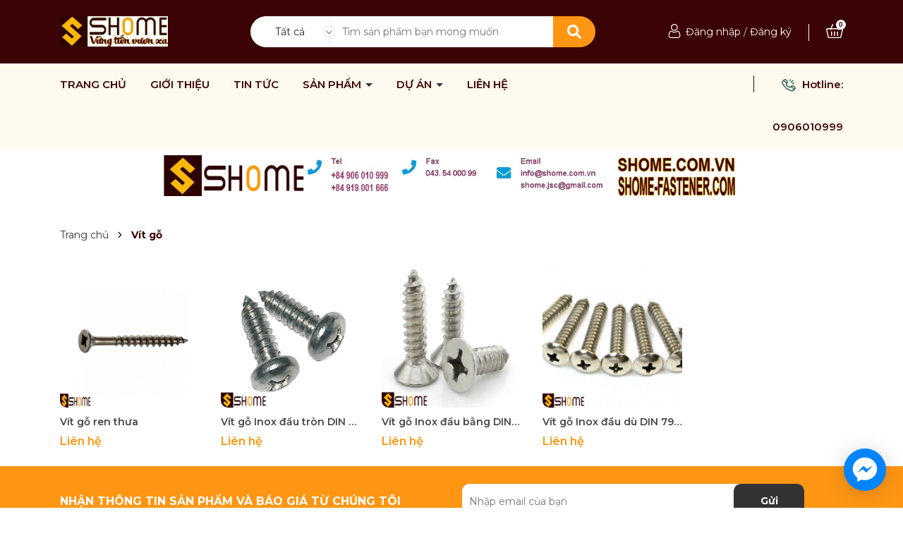

--- FILE ---
content_type: text/css
request_url: http://bizweb.dktcdn.net/100/021/789/themes/881259/assets/404page.scss.css?1766559012543
body_size: 278
content:
.a-center{text-align:center}.btn-home{display:inline-block;height:40px;line-height:39px;padding:0 20px;text-align:center;white-space:nowrap;outline:none !important;cursor:pointer;border:none;font-weight:400;border-radius:0;letter-spacing:0;box-shadow:none !important;color:#fff;background-color:#3b0303}.btn-home:hover{background:#333;color:#fff}.padding-top-15{padding-top:15px}.margin-bottom-40{margin-bottom:40px}


--- FILE ---
content_type: text/css
request_url: http://bizweb.dktcdn.net/100/021/789/themes/881259/assets/collection_style.scss.css?1766559012543
body_size: 1269
content:
.dqdt-sidebar .title-head{font-size:16px;text-transform:uppercase;font-weight:bold;margin-bottom:5px}.dqdt-sidebar .nav-category ul{padding:0;margin:0;list-style:none}.dqdt-sidebar .nav-category ul .nav-item .nav-link{display:block;padding:8px 0;font-size:15px}.dqdt-sidebar .nav-category ul .nav-item .nav-link.pr-5{padding-right:30px}.dqdt-sidebar .nav-category ul .nav-item.active>.nav-link{color:#3b0303}.dqdt-sidebar .nav-category ul .menu_down{padding-left:10px !important}.dqdt-sidebar .nav-category ul .down_icon{width:30px;height:30px;top:5px;right:0;transition:0.5s all;cursor:pointer;position:absolute;display:flex;justify-content:center;align-items:center}.dqdt-sidebar .nav-category ul .down_icon:before{content:'';width:0;height:0;border-style:solid;border-width:4px 4px 0 4px;border-color:#59646a transparent transparent transparent;transition:border-color 300ms ease-in-out 0s, background-color 300ms ease-in-out 0s, background-position 300ms ease-in-out 0s}.dqdt-sidebar .nav-category ul .down_icon.cls_mn{transform:rotate(180deg)}.opacity_sidebar{background:rgba(0,0,0,0.8);position:fixed;top:0 !important;left:0;height:100%;width:100%;z-index:9;display:none}.opacity_sidebar.openf{display:block}.title-page{font-size:16px;text-transform:uppercase;font-weight:bold;display:none !important}#sort-by{display:flex;align-items:center;position:absolute;right:15px;top:0;display:none}#sort-by ul{margin:0;padding:0;list-style:none}#sort-by label{margin-right:6px;margin-bottom:0}#sort-by .ul_col>li{position:relative;background-repeat:no-repeat;background-position:right 10px center;padding-right:28px;text-indent:.01px;cursor:pointer;line-height:34px;background-image:url(//bizweb.dktcdn.net/100/021/789/themes/881259/assets/ico-select-2.png?1735265476882) !important;border-radius:3px;border:1px solid #e5e5e5;width:180px;padding:0 20px}#sort-by .ul_col .content_ul{position:absolute;z-index:999;width:100%;left:0;background:#fff;display:none}#sort-by .ul_col .content_ul li{border:1px solid #e5e5e5;padding:0 20px;margin-bottom:-1px}#sort-by .ul_col:hover .content_ul{display:block}#sort-by #sortBy{border-radius:3px;border:1px solid #e5e5e5;width:180px;padding:0 20px;height:36px;outline:none}.products-view .item_product_main{margin-bottom:25px}@media (max-width: 767px){#sort-by{position:initial}}@media (max-width: 991px) and (min-width: 768px){#sort-by{top:-8px}}@media (min-width: 1199px){#sort-by{top:-8px}}@media (max-width: 991px){.dqdt-sidebar{padding:0 15px;position:fixed;width:256px;background:#fff;top:0;bottom:0;right:0;overflow:hidden;overflow-y:auto;z-index:9999;visibility:hidden;-webkit-transition:all 0.35s ease;-o-transition:all 0.35s ease;transition:all 0.35s ease;-webkit-transform:translateX(100%);-ms-transform:translateX(100%);-o-transform:translateX(100%);transform:translateX(100%);padding-top:10px}.dqdt-sidebar.openf{visibility:visible;-webkit-transform:translateX(0);-ms-transform:translateX(0);-o-transform:translateX(0);transform:translateX(0)}#open-filters{display:none;color:#fff;background:#3b0303;position:fixed;right:0;top:35% !important;cursor:pointer;z-index:99;font-size:18px;-webkit-transition:all 0.35s ease;-o-transition:all 0.35s ease;transition:all 0.35s ease;background-image:url("//bizweb.dktcdn.net/100/021/789/themes/881259/assets/icon-filter-bg.png?1735265476882");background-size:15px;background-repeat:no-repeat;background-position:center;width:40px;height:40px}#open-filters.openf{right:256px;background-image:url("//bizweb.dktcdn.net/100/021/789/themes/881259/assets/icon-filter-close-bg.png?1735265476882")}#open-filters span{display:none}}
